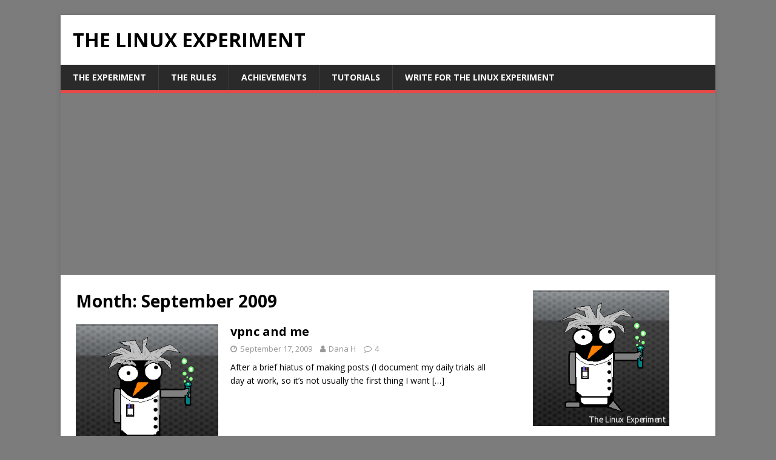

--- FILE ---
content_type: text/html; charset=UTF-8
request_url: https://thelinuxexperiment.com/2009/09/page/2/
body_size: 14859
content:
<!DOCTYPE html>
<html class="no-js" lang="en-US">
<head>
<meta charset="UTF-8">
<meta name="viewport" content="width=device-width, initial-scale=1.0">
<link rel="profile" href="http://gmpg.org/xfn/11" />
<title>September 2009 &#8211; Page 2 &#8211; The Linux Experiment</title>
<meta name='robots' content='max-image-preview:large' />
	<style>img:is([sizes="auto" i], [sizes^="auto," i]) { contain-intrinsic-size: 3000px 1500px }</style>
	<link rel='dns-prefetch' href='//secure.gravatar.com' />
<link rel='dns-prefetch' href='//www.googletagmanager.com' />
<link rel='dns-prefetch' href='//stats.wp.com' />
<link rel='dns-prefetch' href='//fonts.googleapis.com' />
<link rel='dns-prefetch' href='//v0.wordpress.com' />
<link rel='dns-prefetch' href='//pagead2.googlesyndication.com' />
<link rel="alternate" type="application/rss+xml" title="The Linux Experiment &raquo; Feed" href="https://thelinuxexperiment.com/feed/" />
<link rel="alternate" type="application/rss+xml" title="The Linux Experiment &raquo; Comments Feed" href="https://thelinuxexperiment.com/comments/feed/" />
<script type="text/javascript">
/* <![CDATA[ */
window._wpemojiSettings = {"baseUrl":"https:\/\/s.w.org\/images\/core\/emoji\/16.0.1\/72x72\/","ext":".png","svgUrl":"https:\/\/s.w.org\/images\/core\/emoji\/16.0.1\/svg\/","svgExt":".svg","source":{"concatemoji":"https:\/\/thelinuxexperiment.com\/blog\/wp-includes\/js\/wp-emoji-release.min.js?ver=6.8.3"}};
/*! This file is auto-generated */
!function(s,n){var o,i,e;function c(e){try{var t={supportTests:e,timestamp:(new Date).valueOf()};sessionStorage.setItem(o,JSON.stringify(t))}catch(e){}}function p(e,t,n){e.clearRect(0,0,e.canvas.width,e.canvas.height),e.fillText(t,0,0);var t=new Uint32Array(e.getImageData(0,0,e.canvas.width,e.canvas.height).data),a=(e.clearRect(0,0,e.canvas.width,e.canvas.height),e.fillText(n,0,0),new Uint32Array(e.getImageData(0,0,e.canvas.width,e.canvas.height).data));return t.every(function(e,t){return e===a[t]})}function u(e,t){e.clearRect(0,0,e.canvas.width,e.canvas.height),e.fillText(t,0,0);for(var n=e.getImageData(16,16,1,1),a=0;a<n.data.length;a++)if(0!==n.data[a])return!1;return!0}function f(e,t,n,a){switch(t){case"flag":return n(e,"\ud83c\udff3\ufe0f\u200d\u26a7\ufe0f","\ud83c\udff3\ufe0f\u200b\u26a7\ufe0f")?!1:!n(e,"\ud83c\udde8\ud83c\uddf6","\ud83c\udde8\u200b\ud83c\uddf6")&&!n(e,"\ud83c\udff4\udb40\udc67\udb40\udc62\udb40\udc65\udb40\udc6e\udb40\udc67\udb40\udc7f","\ud83c\udff4\u200b\udb40\udc67\u200b\udb40\udc62\u200b\udb40\udc65\u200b\udb40\udc6e\u200b\udb40\udc67\u200b\udb40\udc7f");case"emoji":return!a(e,"\ud83e\udedf")}return!1}function g(e,t,n,a){var r="undefined"!=typeof WorkerGlobalScope&&self instanceof WorkerGlobalScope?new OffscreenCanvas(300,150):s.createElement("canvas"),o=r.getContext("2d",{willReadFrequently:!0}),i=(o.textBaseline="top",o.font="600 32px Arial",{});return e.forEach(function(e){i[e]=t(o,e,n,a)}),i}function t(e){var t=s.createElement("script");t.src=e,t.defer=!0,s.head.appendChild(t)}"undefined"!=typeof Promise&&(o="wpEmojiSettingsSupports",i=["flag","emoji"],n.supports={everything:!0,everythingExceptFlag:!0},e=new Promise(function(e){s.addEventListener("DOMContentLoaded",e,{once:!0})}),new Promise(function(t){var n=function(){try{var e=JSON.parse(sessionStorage.getItem(o));if("object"==typeof e&&"number"==typeof e.timestamp&&(new Date).valueOf()<e.timestamp+604800&&"object"==typeof e.supportTests)return e.supportTests}catch(e){}return null}();if(!n){if("undefined"!=typeof Worker&&"undefined"!=typeof OffscreenCanvas&&"undefined"!=typeof URL&&URL.createObjectURL&&"undefined"!=typeof Blob)try{var e="postMessage("+g.toString()+"("+[JSON.stringify(i),f.toString(),p.toString(),u.toString()].join(",")+"));",a=new Blob([e],{type:"text/javascript"}),r=new Worker(URL.createObjectURL(a),{name:"wpTestEmojiSupports"});return void(r.onmessage=function(e){c(n=e.data),r.terminate(),t(n)})}catch(e){}c(n=g(i,f,p,u))}t(n)}).then(function(e){for(var t in e)n.supports[t]=e[t],n.supports.everything=n.supports.everything&&n.supports[t],"flag"!==t&&(n.supports.everythingExceptFlag=n.supports.everythingExceptFlag&&n.supports[t]);n.supports.everythingExceptFlag=n.supports.everythingExceptFlag&&!n.supports.flag,n.DOMReady=!1,n.readyCallback=function(){n.DOMReady=!0}}).then(function(){return e}).then(function(){var e;n.supports.everything||(n.readyCallback(),(e=n.source||{}).concatemoji?t(e.concatemoji):e.wpemoji&&e.twemoji&&(t(e.twemoji),t(e.wpemoji)))}))}((window,document),window._wpemojiSettings);
/* ]]> */
</script>
<style id='wp-emoji-styles-inline-css' type='text/css'>

	img.wp-smiley, img.emoji {
		display: inline !important;
		border: none !important;
		box-shadow: none !important;
		height: 1em !important;
		width: 1em !important;
		margin: 0 0.07em !important;
		vertical-align: -0.1em !important;
		background: none !important;
		padding: 0 !important;
	}
</style>
<link rel='stylesheet' id='wp-block-library-css' href='https://thelinuxexperiment.com/blog/wp-includes/css/dist/block-library/style.min.css?ver=6.8.3' type='text/css' media='all' />
<style id='classic-theme-styles-inline-css' type='text/css'>
/*! This file is auto-generated */
.wp-block-button__link{color:#fff;background-color:#32373c;border-radius:9999px;box-shadow:none;text-decoration:none;padding:calc(.667em + 2px) calc(1.333em + 2px);font-size:1.125em}.wp-block-file__button{background:#32373c;color:#fff;text-decoration:none}
</style>
<link rel='stylesheet' id='mediaelement-css' href='https://thelinuxexperiment.com/blog/wp-includes/js/mediaelement/mediaelementplayer-legacy.min.css?ver=4.2.17' type='text/css' media='all' />
<link rel='stylesheet' id='wp-mediaelement-css' href='https://thelinuxexperiment.com/blog/wp-includes/js/mediaelement/wp-mediaelement.min.css?ver=6.8.3' type='text/css' media='all' />
<style id='jetpack-sharing-buttons-style-inline-css' type='text/css'>
.jetpack-sharing-buttons__services-list{display:flex;flex-direction:row;flex-wrap:wrap;gap:0;list-style-type:none;margin:5px;padding:0}.jetpack-sharing-buttons__services-list.has-small-icon-size{font-size:12px}.jetpack-sharing-buttons__services-list.has-normal-icon-size{font-size:16px}.jetpack-sharing-buttons__services-list.has-large-icon-size{font-size:24px}.jetpack-sharing-buttons__services-list.has-huge-icon-size{font-size:36px}@media print{.jetpack-sharing-buttons__services-list{display:none!important}}.editor-styles-wrapper .wp-block-jetpack-sharing-buttons{gap:0;padding-inline-start:0}ul.jetpack-sharing-buttons__services-list.has-background{padding:1.25em 2.375em}
</style>
<style id='global-styles-inline-css' type='text/css'>
:root{--wp--preset--aspect-ratio--square: 1;--wp--preset--aspect-ratio--4-3: 4/3;--wp--preset--aspect-ratio--3-4: 3/4;--wp--preset--aspect-ratio--3-2: 3/2;--wp--preset--aspect-ratio--2-3: 2/3;--wp--preset--aspect-ratio--16-9: 16/9;--wp--preset--aspect-ratio--9-16: 9/16;--wp--preset--color--black: #000000;--wp--preset--color--cyan-bluish-gray: #abb8c3;--wp--preset--color--white: #ffffff;--wp--preset--color--pale-pink: #f78da7;--wp--preset--color--vivid-red: #cf2e2e;--wp--preset--color--luminous-vivid-orange: #ff6900;--wp--preset--color--luminous-vivid-amber: #fcb900;--wp--preset--color--light-green-cyan: #7bdcb5;--wp--preset--color--vivid-green-cyan: #00d084;--wp--preset--color--pale-cyan-blue: #8ed1fc;--wp--preset--color--vivid-cyan-blue: #0693e3;--wp--preset--color--vivid-purple: #9b51e0;--wp--preset--gradient--vivid-cyan-blue-to-vivid-purple: linear-gradient(135deg,rgba(6,147,227,1) 0%,rgb(155,81,224) 100%);--wp--preset--gradient--light-green-cyan-to-vivid-green-cyan: linear-gradient(135deg,rgb(122,220,180) 0%,rgb(0,208,130) 100%);--wp--preset--gradient--luminous-vivid-amber-to-luminous-vivid-orange: linear-gradient(135deg,rgba(252,185,0,1) 0%,rgba(255,105,0,1) 100%);--wp--preset--gradient--luminous-vivid-orange-to-vivid-red: linear-gradient(135deg,rgba(255,105,0,1) 0%,rgb(207,46,46) 100%);--wp--preset--gradient--very-light-gray-to-cyan-bluish-gray: linear-gradient(135deg,rgb(238,238,238) 0%,rgb(169,184,195) 100%);--wp--preset--gradient--cool-to-warm-spectrum: linear-gradient(135deg,rgb(74,234,220) 0%,rgb(151,120,209) 20%,rgb(207,42,186) 40%,rgb(238,44,130) 60%,rgb(251,105,98) 80%,rgb(254,248,76) 100%);--wp--preset--gradient--blush-light-purple: linear-gradient(135deg,rgb(255,206,236) 0%,rgb(152,150,240) 100%);--wp--preset--gradient--blush-bordeaux: linear-gradient(135deg,rgb(254,205,165) 0%,rgb(254,45,45) 50%,rgb(107,0,62) 100%);--wp--preset--gradient--luminous-dusk: linear-gradient(135deg,rgb(255,203,112) 0%,rgb(199,81,192) 50%,rgb(65,88,208) 100%);--wp--preset--gradient--pale-ocean: linear-gradient(135deg,rgb(255,245,203) 0%,rgb(182,227,212) 50%,rgb(51,167,181) 100%);--wp--preset--gradient--electric-grass: linear-gradient(135deg,rgb(202,248,128) 0%,rgb(113,206,126) 100%);--wp--preset--gradient--midnight: linear-gradient(135deg,rgb(2,3,129) 0%,rgb(40,116,252) 100%);--wp--preset--font-size--small: 13px;--wp--preset--font-size--medium: 20px;--wp--preset--font-size--large: 36px;--wp--preset--font-size--x-large: 42px;--wp--preset--spacing--20: 0.44rem;--wp--preset--spacing--30: 0.67rem;--wp--preset--spacing--40: 1rem;--wp--preset--spacing--50: 1.5rem;--wp--preset--spacing--60: 2.25rem;--wp--preset--spacing--70: 3.38rem;--wp--preset--spacing--80: 5.06rem;--wp--preset--shadow--natural: 6px 6px 9px rgba(0, 0, 0, 0.2);--wp--preset--shadow--deep: 12px 12px 50px rgba(0, 0, 0, 0.4);--wp--preset--shadow--sharp: 6px 6px 0px rgba(0, 0, 0, 0.2);--wp--preset--shadow--outlined: 6px 6px 0px -3px rgba(255, 255, 255, 1), 6px 6px rgba(0, 0, 0, 1);--wp--preset--shadow--crisp: 6px 6px 0px rgba(0, 0, 0, 1);}:where(.is-layout-flex){gap: 0.5em;}:where(.is-layout-grid){gap: 0.5em;}body .is-layout-flex{display: flex;}.is-layout-flex{flex-wrap: wrap;align-items: center;}.is-layout-flex > :is(*, div){margin: 0;}body .is-layout-grid{display: grid;}.is-layout-grid > :is(*, div){margin: 0;}:where(.wp-block-columns.is-layout-flex){gap: 2em;}:where(.wp-block-columns.is-layout-grid){gap: 2em;}:where(.wp-block-post-template.is-layout-flex){gap: 1.25em;}:where(.wp-block-post-template.is-layout-grid){gap: 1.25em;}.has-black-color{color: var(--wp--preset--color--black) !important;}.has-cyan-bluish-gray-color{color: var(--wp--preset--color--cyan-bluish-gray) !important;}.has-white-color{color: var(--wp--preset--color--white) !important;}.has-pale-pink-color{color: var(--wp--preset--color--pale-pink) !important;}.has-vivid-red-color{color: var(--wp--preset--color--vivid-red) !important;}.has-luminous-vivid-orange-color{color: var(--wp--preset--color--luminous-vivid-orange) !important;}.has-luminous-vivid-amber-color{color: var(--wp--preset--color--luminous-vivid-amber) !important;}.has-light-green-cyan-color{color: var(--wp--preset--color--light-green-cyan) !important;}.has-vivid-green-cyan-color{color: var(--wp--preset--color--vivid-green-cyan) !important;}.has-pale-cyan-blue-color{color: var(--wp--preset--color--pale-cyan-blue) !important;}.has-vivid-cyan-blue-color{color: var(--wp--preset--color--vivid-cyan-blue) !important;}.has-vivid-purple-color{color: var(--wp--preset--color--vivid-purple) !important;}.has-black-background-color{background-color: var(--wp--preset--color--black) !important;}.has-cyan-bluish-gray-background-color{background-color: var(--wp--preset--color--cyan-bluish-gray) !important;}.has-white-background-color{background-color: var(--wp--preset--color--white) !important;}.has-pale-pink-background-color{background-color: var(--wp--preset--color--pale-pink) !important;}.has-vivid-red-background-color{background-color: var(--wp--preset--color--vivid-red) !important;}.has-luminous-vivid-orange-background-color{background-color: var(--wp--preset--color--luminous-vivid-orange) !important;}.has-luminous-vivid-amber-background-color{background-color: var(--wp--preset--color--luminous-vivid-amber) !important;}.has-light-green-cyan-background-color{background-color: var(--wp--preset--color--light-green-cyan) !important;}.has-vivid-green-cyan-background-color{background-color: var(--wp--preset--color--vivid-green-cyan) !important;}.has-pale-cyan-blue-background-color{background-color: var(--wp--preset--color--pale-cyan-blue) !important;}.has-vivid-cyan-blue-background-color{background-color: var(--wp--preset--color--vivid-cyan-blue) !important;}.has-vivid-purple-background-color{background-color: var(--wp--preset--color--vivid-purple) !important;}.has-black-border-color{border-color: var(--wp--preset--color--black) !important;}.has-cyan-bluish-gray-border-color{border-color: var(--wp--preset--color--cyan-bluish-gray) !important;}.has-white-border-color{border-color: var(--wp--preset--color--white) !important;}.has-pale-pink-border-color{border-color: var(--wp--preset--color--pale-pink) !important;}.has-vivid-red-border-color{border-color: var(--wp--preset--color--vivid-red) !important;}.has-luminous-vivid-orange-border-color{border-color: var(--wp--preset--color--luminous-vivid-orange) !important;}.has-luminous-vivid-amber-border-color{border-color: var(--wp--preset--color--luminous-vivid-amber) !important;}.has-light-green-cyan-border-color{border-color: var(--wp--preset--color--light-green-cyan) !important;}.has-vivid-green-cyan-border-color{border-color: var(--wp--preset--color--vivid-green-cyan) !important;}.has-pale-cyan-blue-border-color{border-color: var(--wp--preset--color--pale-cyan-blue) !important;}.has-vivid-cyan-blue-border-color{border-color: var(--wp--preset--color--vivid-cyan-blue) !important;}.has-vivid-purple-border-color{border-color: var(--wp--preset--color--vivid-purple) !important;}.has-vivid-cyan-blue-to-vivid-purple-gradient-background{background: var(--wp--preset--gradient--vivid-cyan-blue-to-vivid-purple) !important;}.has-light-green-cyan-to-vivid-green-cyan-gradient-background{background: var(--wp--preset--gradient--light-green-cyan-to-vivid-green-cyan) !important;}.has-luminous-vivid-amber-to-luminous-vivid-orange-gradient-background{background: var(--wp--preset--gradient--luminous-vivid-amber-to-luminous-vivid-orange) !important;}.has-luminous-vivid-orange-to-vivid-red-gradient-background{background: var(--wp--preset--gradient--luminous-vivid-orange-to-vivid-red) !important;}.has-very-light-gray-to-cyan-bluish-gray-gradient-background{background: var(--wp--preset--gradient--very-light-gray-to-cyan-bluish-gray) !important;}.has-cool-to-warm-spectrum-gradient-background{background: var(--wp--preset--gradient--cool-to-warm-spectrum) !important;}.has-blush-light-purple-gradient-background{background: var(--wp--preset--gradient--blush-light-purple) !important;}.has-blush-bordeaux-gradient-background{background: var(--wp--preset--gradient--blush-bordeaux) !important;}.has-luminous-dusk-gradient-background{background: var(--wp--preset--gradient--luminous-dusk) !important;}.has-pale-ocean-gradient-background{background: var(--wp--preset--gradient--pale-ocean) !important;}.has-electric-grass-gradient-background{background: var(--wp--preset--gradient--electric-grass) !important;}.has-midnight-gradient-background{background: var(--wp--preset--gradient--midnight) !important;}.has-small-font-size{font-size: var(--wp--preset--font-size--small) !important;}.has-medium-font-size{font-size: var(--wp--preset--font-size--medium) !important;}.has-large-font-size{font-size: var(--wp--preset--font-size--large) !important;}.has-x-large-font-size{font-size: var(--wp--preset--font-size--x-large) !important;}
:where(.wp-block-post-template.is-layout-flex){gap: 1.25em;}:where(.wp-block-post-template.is-layout-grid){gap: 1.25em;}
:where(.wp-block-columns.is-layout-flex){gap: 2em;}:where(.wp-block-columns.is-layout-grid){gap: 2em;}
:root :where(.wp-block-pullquote){font-size: 1.5em;line-height: 1.6;}
</style>
<link rel='stylesheet' id='usp_style-css' href='https://thelinuxexperiment.com/blog/wp-content/plugins/user-submitted-posts/resources/usp.css?ver=20250329' type='text/css' media='all' />
<link rel='stylesheet' id='mh-google-fonts-css' href='https://fonts.googleapis.com/css?family=Open+Sans:400,400italic,700,600' type='text/css' media='all' />
<link rel='stylesheet' id='mh-magazine-lite-css' href='https://thelinuxexperiment.com/blog/wp-content/themes/mh-magazine-lite/style.css?ver=2.6.7' type='text/css' media='all' />
<link rel='stylesheet' id='mh-font-awesome-css' href='https://thelinuxexperiment.com/blog/wp-content/themes/mh-magazine-lite/includes/font-awesome.min.css' type='text/css' media='all' />
<style id='akismet-widget-style-inline-css' type='text/css'>

			.a-stats {
				--akismet-color-mid-green: #357b49;
				--akismet-color-white: #fff;
				--akismet-color-light-grey: #f6f7f7;

				max-width: 350px;
				width: auto;
			}

			.a-stats * {
				all: unset;
				box-sizing: border-box;
			}

			.a-stats strong {
				font-weight: 600;
			}

			.a-stats a.a-stats__link,
			.a-stats a.a-stats__link:visited,
			.a-stats a.a-stats__link:active {
				background: var(--akismet-color-mid-green);
				border: none;
				box-shadow: none;
				border-radius: 8px;
				color: var(--akismet-color-white);
				cursor: pointer;
				display: block;
				font-family: -apple-system, BlinkMacSystemFont, 'Segoe UI', 'Roboto', 'Oxygen-Sans', 'Ubuntu', 'Cantarell', 'Helvetica Neue', sans-serif;
				font-weight: 500;
				padding: 12px;
				text-align: center;
				text-decoration: none;
				transition: all 0.2s ease;
			}

			/* Extra specificity to deal with TwentyTwentyOne focus style */
			.widget .a-stats a.a-stats__link:focus {
				background: var(--akismet-color-mid-green);
				color: var(--akismet-color-white);
				text-decoration: none;
			}

			.a-stats a.a-stats__link:hover {
				filter: brightness(110%);
				box-shadow: 0 4px 12px rgba(0, 0, 0, 0.06), 0 0 2px rgba(0, 0, 0, 0.16);
			}

			.a-stats .count {
				color: var(--akismet-color-white);
				display: block;
				font-size: 1.5em;
				line-height: 1.4;
				padding: 0 13px;
				white-space: nowrap;
			}
		
</style>
<link rel='stylesheet' id='newsletter-css' href='https://thelinuxexperiment.com/blog/wp-content/plugins/newsletter/style.css?ver=8.8.5' type='text/css' media='all' />
<script type="text/javascript" src="https://thelinuxexperiment.com/blog/wp-includes/js/jquery/jquery.min.js?ver=3.7.1" id="jquery-core-js"></script>
<script type="text/javascript" src="https://thelinuxexperiment.com/blog/wp-includes/js/jquery/jquery-migrate.min.js?ver=3.4.1" id="jquery-migrate-js"></script>
<script type="text/javascript" src="https://thelinuxexperiment.com/blog/wp-content/plugins/user-submitted-posts/resources/jquery.cookie.js?ver=20250329" id="usp_cookie-js"></script>
<script type="text/javascript" src="https://thelinuxexperiment.com/blog/wp-content/plugins/user-submitted-posts/resources/jquery.parsley.min.js?ver=20250329" id="usp_parsley-js"></script>
<script type="text/javascript" id="usp_core-js-before">
/* <![CDATA[ */
var usp_custom_field = "usp_custom_field"; var usp_custom_field_2 = ""; var usp_custom_checkbox = "usp_custom_checkbox"; var usp_case_sensitivity = "false"; var usp_min_images = 0; var usp_max_images = 0; var usp_parsley_error = "Incorrect response."; var usp_multiple_cats = 0; var usp_existing_tags = 0; var usp_recaptcha_disp = "hide"; var usp_recaptcha_vers = 2; var usp_recaptcha_key = ""; var challenge_nonce = "107ce8afc3"; var ajax_url = "https:\/\/thelinuxexperiment.com\/blog\/wp-admin\/admin-ajax.php"; 
/* ]]> */
</script>
<script type="text/javascript" src="https://thelinuxexperiment.com/blog/wp-content/plugins/user-submitted-posts/resources/jquery.usp.core.js?ver=20250329" id="usp_core-js"></script>
<script type="text/javascript" src="https://thelinuxexperiment.com/blog/wp-content/themes/mh-magazine-lite/js/scripts.js?ver=2.6.7" id="mh-scripts-js"></script>

<!-- Google tag (gtag.js) snippet added by Site Kit -->

<!-- Google Analytics snippet added by Site Kit -->
<script type="text/javascript" src="https://www.googletagmanager.com/gtag/js?id=G-MD024WG01X" id="google_gtagjs-js" async></script>
<script type="text/javascript" id="google_gtagjs-js-after">
/* <![CDATA[ */
window.dataLayer = window.dataLayer || [];function gtag(){dataLayer.push(arguments);}
gtag("set","linker",{"domains":["thelinuxexperiment.com"]});
gtag("js", new Date());
gtag("set", "developer_id.dZTNiMT", true);
gtag("config", "G-MD024WG01X");
/* ]]> */
</script>

<!-- End Google tag (gtag.js) snippet added by Site Kit -->
<link rel="https://api.w.org/" href="https://thelinuxexperiment.com/wp-json/" /><link rel="EditURI" type="application/rsd+xml" title="RSD" href="https://thelinuxexperiment.com/blog/xmlrpc.php?rsd" />
<meta name="generator" content="WordPress 6.8.3" />
<meta name="generator" content="Site Kit by Google 1.153.0" />	<style>img#wpstats{display:none}</style>
		<!--[if lt IE 9]>
<script src="https://thelinuxexperiment.com/blog/wp-content/themes/mh-magazine-lite/js/css3-mediaqueries.js"></script>
<![endif]-->

<!-- Google AdSense meta tags added by Site Kit -->
<meta name="google-adsense-platform-account" content="ca-host-pub-2644536267352236">
<meta name="google-adsense-platform-domain" content="sitekit.withgoogle.com">
<!-- End Google AdSense meta tags added by Site Kit -->
<style type="text/css">.recentcomments a{display:inline !important;padding:0 !important;margin:0 !important;}</style><style type="text/css" id="custom-background-css">
body.custom-background { background-color: #7c7c7c; }
</style>
	
<!-- Google AdSense snippet added by Site Kit -->
<script type="text/javascript" async="async" src="https://pagead2.googlesyndication.com/pagead/js/adsbygoogle.js?client=ca-pub-3993469147890984&amp;host=ca-host-pub-2644536267352236" crossorigin="anonymous"></script>

<!-- End Google AdSense snippet added by Site Kit -->

<!-- Jetpack Open Graph Tags -->
<meta property="og:type" content="website" />
<meta property="og:title" content="September 2009 &#8211; Page 2 &#8211; The Linux Experiment" />
<meta property="og:site_name" content="The Linux Experiment" />
<meta property="og:image" content="https://thelinuxexperiment.com/blog/wp-content/uploads/2009/10/the-linux-experiment-mascot.png" />
<meta property="og:image:width" content="300" />
<meta property="og:image:height" content="300" />
<meta property="og:image:alt" content="" />
<meta property="og:locale" content="en_US" />
<meta name="twitter:site" content="@linuxexperiment" />

<!-- End Jetpack Open Graph Tags -->
<link rel="icon" href="https://thelinuxexperiment.com/blog/wp-content/uploads/2009/10/the-linux-experiment-mascot-150x150.png" sizes="32x32" />
<link rel="icon" href="https://thelinuxexperiment.com/blog/wp-content/uploads/2009/10/the-linux-experiment-mascot.png" sizes="192x192" />
<link rel="apple-touch-icon" href="https://thelinuxexperiment.com/blog/wp-content/uploads/2009/10/the-linux-experiment-mascot.png" />
<meta name="msapplication-TileImage" content="https://thelinuxexperiment.com/blog/wp-content/uploads/2009/10/the-linux-experiment-mascot.png" />
</head>
<body id="mh-mobile" class="archive date paged custom-background paged-2 date-paged-2 wp-theme-mh-magazine-lite mh-right-sb" itemscope="itemscope" itemtype="http://schema.org/WebPage">
<div class="mh-container mh-container-outer">
<div class="mh-header-mobile-nav clearfix"></div>
<header class="mh-header" itemscope="itemscope" itemtype="http://schema.org/WPHeader">
	<div class="mh-container mh-container-inner mh-row clearfix">
		<div class="mh-custom-header clearfix">
<div class="mh-site-identity">
<div class="mh-site-logo" role="banner" itemscope="itemscope" itemtype="http://schema.org/Brand">
<div class="mh-header-text">
<a class="mh-header-text-link" href="https://thelinuxexperiment.com/" title="The Linux Experiment" rel="home">
<h2 class="mh-header-title">The Linux Experiment</h2>
</a>
</div>
</div>
</div>
</div>
	</div>
	<div class="mh-main-nav-wrap">
		<nav class="mh-navigation mh-main-nav mh-container mh-container-inner clearfix" itemscope="itemscope" itemtype="http://schema.org/SiteNavigationElement">
			<div class="menu-menu-1-container"><ul id="menu-menu-1" class="menu"><li id="menu-item-4027" class="menu-item menu-item-type-post_type menu-item-object-page menu-item-4027"><a href="https://thelinuxexperiment.com/the-experiment/">The Experiment</a></li>
<li id="menu-item-4028" class="menu-item menu-item-type-post_type menu-item-object-page menu-item-4028"><a href="https://thelinuxexperiment.com/the-rules/">The Rules</a></li>
<li id="menu-item-4044" class="menu-item menu-item-type-post_type menu-item-object-page menu-item-4044"><a href="https://thelinuxexperiment.com/achievements/">Achievements</a></li>
<li id="menu-item-4045" class="menu-item menu-item-type-taxonomy menu-item-object-category menu-item-4045"><a href="https://thelinuxexperiment.com/category/tutorial/">Tutorials</a></li>
<li id="menu-item-4030" class="menu-item menu-item-type-post_type menu-item-object-page menu-item-4030"><a href="https://thelinuxexperiment.com/write-for-the-linux-experiment/">Write for The Linux Experiment</a></li>
</ul></div>		</nav>
	</div>
</header><div class="mh-wrapper clearfix">
	<div id="main-content" class="mh-loop mh-content" role="main">			<header class="page-header"><h1 class="page-title">Month: <span>September 2009</span></h1>			</header><article class="mh-loop-item clearfix post-413 post type-post status-publish format-standard hentry category-dana-h category-fedora-linux category-linux category-tutorial tag-cisco tag-rdesktop tag-vpn tag-vpnc tag-windows">
	<figure class="mh-loop-thumb">
		<a href="https://thelinuxexperiment.com/vpnc-and-me/"><img class="mh-image-placeholder" src="https://thelinuxexperiment.com/blog/wp-content/themes/mh-magazine-lite/images/placeholder-medium.png" alt="No Picture" />		</a>
	</figure>
	<div class="mh-loop-content clearfix">
		<header class="mh-loop-header">
			<h3 class="entry-title mh-loop-title">
				<a href="https://thelinuxexperiment.com/vpnc-and-me/" rel="bookmark">
					vpnc and me				</a>
			</h3>
			<div class="mh-meta mh-loop-meta">
				<span class="mh-meta-date updated"><i class="fa fa-clock-o"></i>September 17, 2009</span>
<span class="mh-meta-author author vcard"><i class="fa fa-user"></i><a class="fn" href="https://thelinuxexperiment.com/author/dana/">Dana H</a></span>
<span class="mh-meta-comments"><i class="fa fa-comment-o"></i><a class="mh-comment-count-link" href="https://thelinuxexperiment.com/vpnc-and-me/#mh-comments">4</a></span>
			</div>
		</header>
		<div class="mh-loop-excerpt">
			<div class="mh-excerpt"><p>After a brief hiatus of making posts (I document my daily trials all day at work, so it&#8217;s not usually the first thing I want <a class="mh-excerpt-more" href="https://thelinuxexperiment.com/vpnc-and-me/" title="vpnc and me">[&#8230;]</a></p>
</div>		</div>
	</div>
</article><article class="mh-loop-item clearfix post-410 post type-post status-publish format-standard hentry category-debian-linux category-free-software category-gdlinux category-jon-f tag-automatically-mount-network-drive tag-ca tag-certificate tag-certificate-authority tag-debian tag-debian-lenny-backports tag-eap-ttls tag-encryption-template tag-fstab tag-lenny tag-mount tag-network-manager tag-network-manager-gnome tag-networked-drive tag-pap tag-root-user tag-samba tag-script tag-securew2 tag-shared tag-wicd tag-windows-vista">
	<figure class="mh-loop-thumb">
		<a href="https://thelinuxexperiment.com/wireless-network-manager-woes/"><img class="mh-image-placeholder" src="https://thelinuxexperiment.com/blog/wp-content/themes/mh-magazine-lite/images/placeholder-medium.png" alt="No Picture" />		</a>
	</figure>
	<div class="mh-loop-content clearfix">
		<header class="mh-loop-header">
			<h3 class="entry-title mh-loop-title">
				<a href="https://thelinuxexperiment.com/wireless-network-manager-woes/" rel="bookmark">
					Wireless Network Manager Woes				</a>
			</h3>
			<div class="mh-meta mh-loop-meta">
				<span class="mh-meta-date updated"><i class="fa fa-clock-o"></i>September 16, 2009</span>
<span class="mh-meta-author author vcard"><i class="fa fa-user"></i><a class="fn" href="https://thelinuxexperiment.com/author/jon/">Jon F</a></span>
<span class="mh-meta-comments"><i class="fa fa-comment-o"></i><a class="mh-comment-count-link" href="https://thelinuxexperiment.com/wireless-network-manager-woes/#mh-comments">2</a></span>
			</div>
		</header>
		<div class="mh-loop-excerpt">
			<div class="mh-excerpt"><p>Debian Lenny ships with the Network Manager package, version 0.6.6-4, which for all intents and purposes is a well written and very useful network management <a class="mh-excerpt-more" href="https://thelinuxexperiment.com/wireless-network-manager-woes/" title="Wireless Network Manager Woes">[&#8230;]</a></p>
</div>		</div>
	</div>
</article><article class="mh-loop-item clearfix post-404 post type-post status-publish format-standard hentry category-gdlinux category-hardware category-linux-mint-linux category-sasha-d tag-linux-mint">
	<figure class="mh-loop-thumb">
		<a href="https://thelinuxexperiment.com/new-monitor-woes/"><img class="mh-image-placeholder" src="https://thelinuxexperiment.com/blog/wp-content/themes/mh-magazine-lite/images/placeholder-medium.png" alt="No Picture" />		</a>
	</figure>
	<div class="mh-loop-content clearfix">
		<header class="mh-loop-header">
			<h3 class="entry-title mh-loop-title">
				<a href="https://thelinuxexperiment.com/new-monitor-woes/" rel="bookmark">
					New monitor woes				</a>
			</h3>
			<div class="mh-meta mh-loop-meta">
				<span class="mh-meta-date updated"><i class="fa fa-clock-o"></i>September 15, 2009</span>
<span class="mh-meta-author author vcard"><i class="fa fa-user"></i><a class="fn" href="https://thelinuxexperiment.com/author/alex/">Sasha</a></span>
<span class="mh-meta-comments"><i class="fa fa-comment-o"></i><a class="mh-comment-count-link" href="https://thelinuxexperiment.com/new-monitor-woes/#mh-comments">1</a></span>
			</div>
		</header>
		<div class="mh-loop-excerpt">
			<div class="mh-excerpt"><p>So I&#8217;ve gone out and purchased myself a gorgeous LG Flatron W2243T. Unfortunately, getting it to work correctly has proven difficult so far. It&#8217;s connected <a class="mh-excerpt-more" href="https://thelinuxexperiment.com/new-monitor-woes/" title="New monitor woes">[&#8230;]</a></p>
</div>		</div>
	</div>
</article><article class="mh-loop-item clearfix post-400 post type-post status-publish format-standard hentry category-free-software category-linux category-open-source-software category-tyler-b tag-armacycles-advanced tag-armagetron">
	<figure class="mh-loop-thumb">
		<a href="https://thelinuxexperiment.com/armacycles-advanced/"><img class="mh-image-placeholder" src="https://thelinuxexperiment.com/blog/wp-content/themes/mh-magazine-lite/images/placeholder-medium.png" alt="No Picture" />		</a>
	</figure>
	<div class="mh-loop-content clearfix">
		<header class="mh-loop-header">
			<h3 class="entry-title mh-loop-title">
				<a href="https://thelinuxexperiment.com/armacycles-advanced/" rel="bookmark">
					Armacycles Advanced				</a>
			</h3>
			<div class="mh-meta mh-loop-meta">
				<span class="mh-meta-date updated"><i class="fa fa-clock-o"></i>September 14, 2009</span>
<span class="mh-meta-author author vcard"><i class="fa fa-user"></i><a class="fn" href="https://thelinuxexperiment.com/author/tyler/">Tyler B</a></span>
<span class="mh-meta-comments"><i class="fa fa-comment-o"></i><a class="mh-comment-count-link" href="https://thelinuxexperiment.com/armacycles-advanced/#mh-comments">5</a></span>
			</div>
		</header>
		<div class="mh-loop-excerpt">
			<div class="mh-excerpt"><p>This afternoon Phil, Jon, Sasha and myself engaged in a little Tron-esque gameplay thanks to the awesome 3D recreation known as Armacycle Advanced or sometimes <a class="mh-excerpt-more" href="https://thelinuxexperiment.com/armacycles-advanced/" title="Armacycles Advanced">[&#8230;]</a></p>
</div>		</div>
	</div>
</article><article class="mh-loop-item clearfix post-396 post type-post status-publish format-standard hentry category-debian-linux category-gdlinux category-jon-f tag-223 tag-c tag-code tag-crash tag-debian tag-eclipse tag-error tag-fail tag-java tag-jvm tag-python tag-xulrunner">
	<figure class="mh-loop-thumb">
		<a href="https://thelinuxexperiment.com/eclipse-fails-it/"><img class="mh-image-placeholder" src="https://thelinuxexperiment.com/blog/wp-content/themes/mh-magazine-lite/images/placeholder-medium.png" alt="No Picture" />		</a>
	</figure>
	<div class="mh-loop-content clearfix">
		<header class="mh-loop-header">
			<h3 class="entry-title mh-loop-title">
				<a href="https://thelinuxexperiment.com/eclipse-fails-it/" rel="bookmark">
					Eclipse Fails It				</a>
			</h3>
			<div class="mh-meta mh-loop-meta">
				<span class="mh-meta-date updated"><i class="fa fa-clock-o"></i>September 14, 2009</span>
<span class="mh-meta-author author vcard"><i class="fa fa-user"></i><a class="fn" href="https://thelinuxexperiment.com/author/jon/">Jon F</a></span>
<span class="mh-meta-comments"><i class="fa fa-comment-o"></i><a class="mh-comment-count-link" href="https://thelinuxexperiment.com/eclipse-fails-it/#mh-comments">0</a></span>
			</div>
		</header>
		<div class="mh-loop-excerpt">
			<div class="mh-excerpt"><p>Man, Eclipse works great on Debian! It gives me this cool message on startup: JVM terminated. Exit code=127 /usr/lib/jvm/java-gcj/bin/java -Djava.library.path=/usr/lib/jni -Dgnu.gcj.precompiled.db.path=/var/lib/gcj-4.2/classmap.db -Dgnu.gcj.runtime.VMClassLoader.library_control=never -Dosgi.locking=none -jar /usr/lib/eclipse/startup.jar <a class="mh-excerpt-more" href="https://thelinuxexperiment.com/eclipse-fails-it/" title="Eclipse Fails It">[&#8230;]</a></p>
</div>		</div>
	</div>
</article><article class="mh-loop-item clearfix post-394 post type-post status-publish format-standard hentry category-free-software category-sasha-d tag-openoffice-org">
	<figure class="mh-loop-thumb">
		<a href="https://thelinuxexperiment.com/openoffice-org-needs-snappier-application-names/"><img class="mh-image-placeholder" src="https://thelinuxexperiment.com/blog/wp-content/themes/mh-magazine-lite/images/placeholder-medium.png" alt="No Picture" />		</a>
	</figure>
	<div class="mh-loop-content clearfix">
		<header class="mh-loop-header">
			<h3 class="entry-title mh-loop-title">
				<a href="https://thelinuxexperiment.com/openoffice-org-needs-snappier-application-names/" rel="bookmark">
					OpenOffice.org needs snappier application names				</a>
			</h3>
			<div class="mh-meta mh-loop-meta">
				<span class="mh-meta-date updated"><i class="fa fa-clock-o"></i>September 13, 2009</span>
<span class="mh-meta-author author vcard"><i class="fa fa-user"></i><a class="fn" href="https://thelinuxexperiment.com/author/alex/">Sasha</a></span>
<span class="mh-meta-comments"><i class="fa fa-comment-o"></i><a class="mh-comment-count-link" href="https://thelinuxexperiment.com/openoffice-org-needs-snappier-application-names/#mh-comments">1</a></span>
			</div>
		</header>
		<div class="mh-loop-excerpt">
			<div class="mh-excerpt"><p>Seriously, the names in OpenOffice.org are pretty bland &#8211; &#8220;Spreadsheet&#8221;, &#8220;Word Processor&#8221;, &#8220;Presentation&#8221;, etc. However, that&#8217;s pretty much the only fault I could find so <a class="mh-excerpt-more" href="https://thelinuxexperiment.com/openoffice-org-needs-snappier-application-names/" title="OpenOffice.org needs snappier application names">[&#8230;]</a></p>
</div>		</div>
	</div>
</article><article class="mh-loop-item clearfix post-381 post type-post status-publish format-standard hentry category-gdlinux category-opensuse-linux category-phil-d tag-opensuse">
	<figure class="mh-loop-thumb">
		<a href="https://thelinuxexperiment.com/challenger-approaching-phil-tries-to-install-opensuse/"><img class="mh-image-placeholder" src="https://thelinuxexperiment.com/blog/wp-content/themes/mh-magazine-lite/images/placeholder-medium.png" alt="No Picture" />		</a>
	</figure>
	<div class="mh-loop-content clearfix">
		<header class="mh-loop-header">
			<h3 class="entry-title mh-loop-title">
				<a href="https://thelinuxexperiment.com/challenger-approaching-phil-tries-to-install-opensuse/" rel="bookmark">
					Challenger Approaching: Phil tries to install openSUSE				</a>
			</h3>
			<div class="mh-meta mh-loop-meta">
				<span class="mh-meta-date updated"><i class="fa fa-clock-o"></i>September 13, 2009</span>
<span class="mh-meta-author author vcard"><i class="fa fa-user"></i><a class="fn" href="https://thelinuxexperiment.com/author/phil/">Phil D</a></span>
<span class="mh-meta-comments"><i class="fa fa-comment-o"></i><a class="mh-comment-count-link" href="https://thelinuxexperiment.com/challenger-approaching-phil-tries-to-install-opensuse/#mh-comments">0</a></span>
			</div>
		</header>
		<div class="mh-loop-excerpt">
			<div class="mh-excerpt"><p>I&#8217;m the newest guinea pig in this experiment, and yes, I&#8217;m a few days late joining up. Since I&#8217;ve already become comfortable with Ubuntu, I <a class="mh-excerpt-more" href="https://thelinuxexperiment.com/challenger-approaching-phil-tries-to-install-opensuse/" title="Challenger Approaching: Phil tries to install openSUSE">[&#8230;]</a></p>
</div>		</div>
	</div>
</article><article class="mh-loop-item clearfix post-387 post type-post status-publish format-standard hentry category-gdlinux category-jon-f category-xbmc tag-config tag-debian tag-dependencies tag-fail tag-gentoo tag-lenny tag-non-free tag-oh-christ tag-permissions tag-xbmc">
	<figure class="mh-loop-thumb">
		<a href="https://thelinuxexperiment.com/how-to-not-install-xbmc-on-debian-lenny/"><img class="mh-image-placeholder" src="https://thelinuxexperiment.com/blog/wp-content/themes/mh-magazine-lite/images/placeholder-medium.png" alt="No Picture" />		</a>
	</figure>
	<div class="mh-loop-content clearfix">
		<header class="mh-loop-header">
			<h3 class="entry-title mh-loop-title">
				<a href="https://thelinuxexperiment.com/how-to-not-install-xbmc-on-debian-lenny/" rel="bookmark">
					How to not install XBMC on Debian Lenny				</a>
			</h3>
			<div class="mh-meta mh-loop-meta">
				<span class="mh-meta-date updated"><i class="fa fa-clock-o"></i>September 13, 2009</span>
<span class="mh-meta-author author vcard"><i class="fa fa-user"></i><a class="fn" href="https://thelinuxexperiment.com/author/jon/">Jon F</a></span>
<span class="mh-meta-comments"><i class="fa fa-comment-o"></i><a class="mh-comment-count-link" href="https://thelinuxexperiment.com/how-to-not-install-xbmc-on-debian-lenny/#mh-comments">6</a></span>
			</div>
		</header>
		<div class="mh-loop-excerpt">
			<div class="mh-excerpt"><p>So tonight I got a terrible idea. I figured that I&#8217;d try to install XBMC, the awesome media centre app for modded Xbox consoles. Turns <a class="mh-excerpt-more" href="https://thelinuxexperiment.com/how-to-not-install-xbmc-on-debian-lenny/" title="How to not install XBMC on Debian Lenny">[&#8230;]</a></p>
</div>		</div>
	</div>
</article><article class="mh-loop-item clearfix post-372 post type-post status-publish format-standard hentry category-fedora-linux category-free-software category-tyler-b tag-abiword tag-amsn tag-eclipse tag-fedora tag-fedora-11 tag-firefox tag-gimp tag-koffice tag-kolourpaint tag-kopete tag-ktorrent tag-mono tag-mplayer tag-openoffice-org tag-pidgin tag-rhythmbox tag-songbird tag-thunderbird tag-vlc tag-wine">
	<figure class="mh-loop-thumb">
		<a href="https://thelinuxexperiment.com/day-12-my-current-software-setup/"><img class="mh-image-placeholder" src="https://thelinuxexperiment.com/blog/wp-content/themes/mh-magazine-lite/images/placeholder-medium.png" alt="No Picture" />		</a>
	</figure>
	<div class="mh-loop-content clearfix">
		<header class="mh-loop-header">
			<h3 class="entry-title mh-loop-title">
				<a href="https://thelinuxexperiment.com/day-12-my-current-software-setup/" rel="bookmark">
					Day 12, my current software setup				</a>
			</h3>
			<div class="mh-meta mh-loop-meta">
				<span class="mh-meta-date updated"><i class="fa fa-clock-o"></i>September 12, 2009</span>
<span class="mh-meta-author author vcard"><i class="fa fa-user"></i><a class="fn" href="https://thelinuxexperiment.com/author/tyler/">Tyler B</a></span>
<span class="mh-meta-comments"><i class="fa fa-comment-o"></i><a class="mh-comment-count-link" href="https://thelinuxexperiment.com/day-12-my-current-software-setup/#mh-comments">0</a></span>
			</div>
		</header>
		<div class="mh-loop-excerpt">
			<div class="mh-excerpt"><p>It has been almost half a month since the experiment has begun and I think everyone is just getting to the point where they can <a class="mh-excerpt-more" href="https://thelinuxexperiment.com/day-12-my-current-software-setup/" title="Day 12, my current software setup">[&#8230;]</a></p>
</div>		</div>
	</div>
</article><article class="mh-loop-item clearfix post-368 post type-post status-publish format-standard hentry category-gentoo-linux category-jake-b tag-gentoo">
	<figure class="mh-loop-thumb">
		<a href="https://thelinuxexperiment.com/just-wanted-to-share-a-fail/"><img class="mh-image-placeholder" src="https://thelinuxexperiment.com/blog/wp-content/themes/mh-magazine-lite/images/placeholder-medium.png" alt="No Picture" />		</a>
	</figure>
	<div class="mh-loop-content clearfix">
		<header class="mh-loop-header">
			<h3 class="entry-title mh-loop-title">
				<a href="https://thelinuxexperiment.com/just-wanted-to-share-a-fail/" rel="bookmark">
					Just wanted to share a fail.				</a>
			</h3>
			<div class="mh-meta mh-loop-meta">
				<span class="mh-meta-date updated"><i class="fa fa-clock-o"></i>September 12, 2009</span>
<span class="mh-meta-author author vcard"><i class="fa fa-user"></i><a class="fn" href="https://thelinuxexperiment.com/author/jake/">Jake B</a></span>
<span class="mh-meta-comments"><i class="fa fa-comment-o"></i><a class="mh-comment-count-link" href="https://thelinuxexperiment.com/just-wanted-to-share-a-fail/#mh-comments">3</a></span>
			</div>
		</header>
		<div class="mh-loop-excerpt">
			<div class="mh-excerpt"><p>I&#8217;m back from a brief vacation, where $3 blackjack was the name of the game. Since I didn&#8217;t lose all my money I&#8217;m in pretty <a class="mh-excerpt-more" href="https://thelinuxexperiment.com/just-wanted-to-share-a-fail/" title="Just wanted to share a fail.">[&#8230;]</a></p>
</div>		</div>
	</div>
</article><article class="mh-loop-item clearfix post-349 post type-post status-publish format-standard hentry category-dana-h category-fedora-linux category-gdlinux tag-network tag-printer tag-samsung tag-selinux">
	<figure class="mh-loop-thumb">
		<a href="https://thelinuxexperiment.com/selinux-and-printing-chock-full-of-fail/"><img class="mh-image-placeholder" src="https://thelinuxexperiment.com/blog/wp-content/themes/mh-magazine-lite/images/placeholder-medium.png" alt="No Picture" />		</a>
	</figure>
	<div class="mh-loop-content clearfix">
		<header class="mh-loop-header">
			<h3 class="entry-title mh-loop-title">
				<a href="https://thelinuxexperiment.com/selinux-and-printing-chock-full-of-fail/" rel="bookmark">
					SELinux and printing: Chock full of FAIL.				</a>
			</h3>
			<div class="mh-meta mh-loop-meta">
				<span class="mh-meta-date updated"><i class="fa fa-clock-o"></i>September 8, 2009</span>
<span class="mh-meta-author author vcard"><i class="fa fa-user"></i><a class="fn" href="https://thelinuxexperiment.com/author/dana/">Dana H</a></span>
<span class="mh-meta-comments"><i class="fa fa-comment-o"></i><a class="mh-comment-count-link" href="https://thelinuxexperiment.com/selinux-and-printing-chock-full-of-fail/#mh-comments">1</a></span>
			</div>
		</header>
		<div class="mh-loop-excerpt">
			<div class="mh-excerpt"><p>I might be a little frustrated at this point, but please &#8211; let me explain myself before you start with the &#8216;Haha, Linux noobie.&#8217; comments. <a class="mh-excerpt-more" href="https://thelinuxexperiment.com/selinux-and-printing-chock-full-of-fail/" title="SELinux and printing: Chock full of FAIL.">[&#8230;]</a></p>
</div>		</div>
	</div>
</article><article class="mh-loop-item clearfix post-342 post type-post status-publish format-standard hentry category-gdlinux category-linux-mint-linux category-sasha-d tag-god-damnit-linux tag-linux-mint">
	<figure class="mh-loop-thumb">
		<a href="https://thelinuxexperiment.com/dave-five-still-alive/"><img class="mh-image-placeholder" src="https://thelinuxexperiment.com/blog/wp-content/themes/mh-magazine-lite/images/placeholder-medium.png" alt="No Picture" />		</a>
	</figure>
	<div class="mh-loop-content clearfix">
		<header class="mh-loop-header">
			<h3 class="entry-title mh-loop-title">
				<a href="https://thelinuxexperiment.com/dave-five-still-alive/" rel="bookmark">
					Day Five, Still Alive				</a>
			</h3>
			<div class="mh-meta mh-loop-meta">
				<span class="mh-meta-date updated"><i class="fa fa-clock-o"></i>September 8, 2009</span>
<span class="mh-meta-author author vcard"><i class="fa fa-user"></i><a class="fn" href="https://thelinuxexperiment.com/author/alex/">Sasha</a></span>
<span class="mh-meta-comments"><i class="fa fa-comment-o"></i><a class="mh-comment-count-link" href="https://thelinuxexperiment.com/dave-five-still-alive/#mh-comments">0</a></span>
			</div>
		</header>
		<div class="mh-loop-excerpt">
			<div class="mh-excerpt"><p>Just checking in to say so far so good! Actually I have quite a bit more to say than that. As you all know, I&#8217;ve <a class="mh-excerpt-more" href="https://thelinuxexperiment.com/dave-five-still-alive/" title="Day Five, Still Alive">[&#8230;]</a></p>
</div>		</div>
	</div>
</article><article class="mh-loop-item clearfix post-339 post type-post status-publish format-standard hentry category-compiz category-fedora-linux category-gdlinux category-kde-open-source-software category-tyler-b tag-ati tag-dell tag-fedora-11 tag-kernel tag-linux">
	<figure class="mh-loop-thumb">
		<a href="https://thelinuxexperiment.com/the-trouble-with-patching-your-kernel-to-fix-a-problem/"><img class="mh-image-placeholder" src="https://thelinuxexperiment.com/blog/wp-content/themes/mh-magazine-lite/images/placeholder-medium.png" alt="No Picture" />		</a>
	</figure>
	<div class="mh-loop-content clearfix">
		<header class="mh-loop-header">
			<h3 class="entry-title mh-loop-title">
				<a href="https://thelinuxexperiment.com/the-trouble-with-patching-your-kernel-to-fix-a-problem/" rel="bookmark">
					The trouble with patching your kernel to fix a problem&#8230;				</a>
			</h3>
			<div class="mh-meta mh-loop-meta">
				<span class="mh-meta-date updated"><i class="fa fa-clock-o"></i>September 7, 2009</span>
<span class="mh-meta-author author vcard"><i class="fa fa-user"></i><a class="fn" href="https://thelinuxexperiment.com/author/tyler/">Tyler B</a></span>
<span class="mh-meta-comments"><i class="fa fa-comment-o"></i><a class="mh-comment-count-link" href="https://thelinuxexperiment.com/the-trouble-with-patching-your-kernel-to-fix-a-problem/#mh-comments">2</a></span>
			</div>
		</header>
		<div class="mh-loop-excerpt">
			<div class="mh-excerpt"><p>If you remember a while back I was having a world of trouble trying to get my ATi drivers to play nicely with my desktop <a class="mh-excerpt-more" href="https://thelinuxexperiment.com/the-trouble-with-patching-your-kernel-to-fix-a-problem/" title="The trouble with patching your kernel to fix a problem&#8230;">[&#8230;]</a></p>
</div>		</div>
	</div>
</article><article class="mh-loop-item clearfix post-332 post type-post status-publish format-standard hentry category-fedora-linux category-free-software category-tyler-b tag-alien tag-deb tag-fedora tag-gpg tag-openpgp tag-pgp tag-rpm tag-windows tag-wine">
	<figure class="mh-loop-thumb">
		<a href="https://thelinuxexperiment.com/alien-openpgp-wine/"><img class="mh-image-placeholder" src="https://thelinuxexperiment.com/blog/wp-content/themes/mh-magazine-lite/images/placeholder-medium.png" alt="No Picture" />		</a>
	</figure>
	<div class="mh-loop-content clearfix">
		<header class="mh-loop-header">
			<h3 class="entry-title mh-loop-title">
				<a href="https://thelinuxexperiment.com/alien-openpgp-wine/" rel="bookmark">
					Alien, OpenPGP &#038; Wine				</a>
			</h3>
			<div class="mh-meta mh-loop-meta">
				<span class="mh-meta-date updated"><i class="fa fa-clock-o"></i>September 6, 2009</span>
<span class="mh-meta-author author vcard"><i class="fa fa-user"></i><a class="fn" href="https://thelinuxexperiment.com/author/tyler/">Tyler B</a></span>
<span class="mh-meta-comments"><i class="fa fa-comment-o"></i><a class="mh-comment-count-link" href="https://thelinuxexperiment.com/alien-openpgp-wine/#mh-comments">0</a></span>
			</div>
		</header>
		<div class="mh-loop-excerpt">
			<div class="mh-excerpt"><p>Now that the horrors of installation and setup are a part of the past I have been spending my time delving deep into the desktop <a class="mh-excerpt-more" href="https://thelinuxexperiment.com/alien-openpgp-wine/" title="Alien, OpenPGP &#038; Wine">[&#8230;]</a></p>
</div>		</div>
	</div>
</article><article class="mh-loop-item clearfix post-328 post type-post status-publish format-standard hentry category-debian-linux category-flash category-jon-f category-non-free-software tag-debian tag-debian-wiki tag-flash tag-flash-10 tag-iceweasel tag-non-free tag-sources-list tag-tutorial tag-upgrade-flash">
	<figure class="mh-loop-thumb">
		<a href="https://thelinuxexperiment.com/upgrading-to-flash-10-in-debian/"><img class="mh-image-placeholder" src="https://thelinuxexperiment.com/blog/wp-content/themes/mh-magazine-lite/images/placeholder-medium.png" alt="No Picture" />		</a>
	</figure>
	<div class="mh-loop-content clearfix">
		<header class="mh-loop-header">
			<h3 class="entry-title mh-loop-title">
				<a href="https://thelinuxexperiment.com/upgrading-to-flash-10-in-debian/" rel="bookmark">
					Upgrading to Flash 10 in Debian				</a>
			</h3>
			<div class="mh-meta mh-loop-meta">
				<span class="mh-meta-date updated"><i class="fa fa-clock-o"></i>September 5, 2009</span>
<span class="mh-meta-author author vcard"><i class="fa fa-user"></i><a class="fn" href="https://thelinuxexperiment.com/author/jon/">Jon F</a></span>
<span class="mh-meta-comments"><i class="fa fa-comment-o"></i><a class="mh-comment-count-link" href="https://thelinuxexperiment.com/upgrading-to-flash-10-in-debian/#mh-comments">0</a></span>
			</div>
		</header>
		<div class="mh-loop-excerpt">
			<div class="mh-excerpt"><p>Even though the Debian community is very strict about only allowing free software in their repositories, my Iceweasel install came preloaded with Macromedia Flash 9. <a class="mh-excerpt-more" href="https://thelinuxexperiment.com/upgrading-to-flash-10-in-debian/" title="Upgrading to Flash 10 in Debian">[&#8230;]</a></p>
</div>		</div>
	</div>
</article><article class="mh-loop-item clearfix post-326 post type-post status-publish format-standard hentry category-fedora-linux category-free-software category-tyler-b tag-fedora tag-fedora-10 tag-fedora-11 tag-fedorafa tag-fedorafaq">
	<figure class="mh-loop-thumb">
		<a href="https://thelinuxexperiment.com/fedora-faq/"><img class="mh-image-placeholder" src="https://thelinuxexperiment.com/blog/wp-content/themes/mh-magazine-lite/images/placeholder-medium.png" alt="No Picture" />		</a>
	</figure>
	<div class="mh-loop-content clearfix">
		<header class="mh-loop-header">
			<h3 class="entry-title mh-loop-title">
				<a href="https://thelinuxexperiment.com/fedora-faq/" rel="bookmark">
					Fedora FAQ				</a>
			</h3>
			<div class="mh-meta mh-loop-meta">
				<span class="mh-meta-date updated"><i class="fa fa-clock-o"></i>September 5, 2009</span>
<span class="mh-meta-author author vcard"><i class="fa fa-user"></i><a class="fn" href="https://thelinuxexperiment.com/author/tyler/">Tyler B</a></span>
<span class="mh-meta-comments"><i class="fa fa-comment-o"></i><a class="mh-comment-count-link" href="https://thelinuxexperiment.com/fedora-faq/#mh-comments">0</a></span>
			</div>
		</header>
		<div class="mh-loop-excerpt">
			<div class="mh-excerpt"><p>I just wanted to quickly mention this awesome website, http://www.fedorafaq.org/. While it only covers up to Fedora 10 most of what it says is still completely accurate. It has helped me quick a bit get my system up and running, most recently allowing me to use Window&#8217;s fonts in Linux!</p>
</div>		</div>
	</div>
</article><article class="mh-loop-item clearfix post-322 post type-post status-publish format-standard hentry category-compiz category-debian-linux category-gnome-open-source-software category-jon-f tag-compiz tag-debian tag-gnome tag-open-source-wallpaper">
	<figure class="mh-loop-thumb">
		<a href="https://thelinuxexperiment.com/a-pretty-new-desktop-theme/"><img class="mh-image-placeholder" src="https://thelinuxexperiment.com/blog/wp-content/themes/mh-magazine-lite/images/placeholder-medium.png" alt="No Picture" />		</a>
	</figure>
	<div class="mh-loop-content clearfix">
		<header class="mh-loop-header">
			<h3 class="entry-title mh-loop-title">
				<a href="https://thelinuxexperiment.com/a-pretty-new-desktop-theme/" rel="bookmark">
					A Pretty New Desktop Theme				</a>
			</h3>
			<div class="mh-meta mh-loop-meta">
				<span class="mh-meta-date updated"><i class="fa fa-clock-o"></i>September 5, 2009</span>
<span class="mh-meta-author author vcard"><i class="fa fa-user"></i><a class="fn" href="https://thelinuxexperiment.com/author/jon/">Jon F</a></span>
<span class="mh-meta-comments"><i class="fa fa-comment-o"></i><a class="mh-comment-count-link" href="https://thelinuxexperiment.com/a-pretty-new-desktop-theme/#mh-comments">0</a></span>
			</div>
		</header>
		<div class="mh-loop-excerpt">
			<div class="mh-excerpt"><p>This morning I spent some more time messing around with Compiz. I followed this tutorial to add an alternative repository to my sources list that <a class="mh-excerpt-more" href="https://thelinuxexperiment.com/a-pretty-new-desktop-theme/" title="A Pretty New Desktop Theme">[&#8230;]</a></p>
</div>		</div>
	</div>
</article><article class="mh-loop-item clearfix post-318 post type-post status-publish format-standard hentry category-gentoo-linux category-jake-b category-xfce tag-gentoo tag-xfce">
	<figure class="mh-loop-thumb">
		<a href="https://thelinuxexperiment.com/not-entirely-awful/"><img class="mh-image-placeholder" src="https://thelinuxexperiment.com/blog/wp-content/themes/mh-magazine-lite/images/placeholder-medium.png" alt="No Picture" />		</a>
	</figure>
	<div class="mh-loop-content clearfix">
		<header class="mh-loop-header">
			<h3 class="entry-title mh-loop-title">
				<a href="https://thelinuxexperiment.com/not-entirely-awful/" rel="bookmark">
					Not entirely awful.				</a>
			</h3>
			<div class="mh-meta mh-loop-meta">
				<span class="mh-meta-date updated"><i class="fa fa-clock-o"></i>September 4, 2009</span>
<span class="mh-meta-author author vcard"><i class="fa fa-user"></i><a class="fn" href="https://thelinuxexperiment.com/author/jake/">Jake B</a></span>
<span class="mh-meta-comments"><i class="fa fa-comment-o"></i><a class="mh-comment-count-link" href="https://thelinuxexperiment.com/not-entirely-awful/#mh-comments">3</a></span>
			</div>
		</header>
		<div class="mh-loop-excerpt">
			<div class="mh-excerpt"><p>So after my initial three-hour fiasco of getting my mouse to work, Gentoo Linux is running in a stable manner on my system. My graphics <a class="mh-excerpt-more" href="https://thelinuxexperiment.com/not-entirely-awful/" title="Not entirely awful.">[&#8230;]</a></p>
</div>		</div>
	</div>
</article><article class="mh-loop-item clearfix post-313 post type-post status-publish format-standard hentry category-compiz category-debian-linux category-free-software category-gnome-open-source-software category-jon-f tag-aptitude tag-compiz tag-compiz-fusion tag-debian tag-debian-wiki tag-eye-candy tag-fusion-icon tag-gnome tag-screenlets tag-synaptic tag-wobbly-windows tag-x-windowing-system tag-xorg-conf">
	<figure class="mh-loop-thumb">
		<a href="https://thelinuxexperiment.com/finally-up-and-running/"><img class="mh-image-placeholder" src="https://thelinuxexperiment.com/blog/wp-content/themes/mh-magazine-lite/images/placeholder-medium.png" alt="No Picture" />		</a>
	</figure>
	<div class="mh-loop-content clearfix">
		<header class="mh-loop-header">
			<h3 class="entry-title mh-loop-title">
				<a href="https://thelinuxexperiment.com/finally-up-and-running/" rel="bookmark">
					Finally Up and Running				</a>
			</h3>
			<div class="mh-meta mh-loop-meta">
				<span class="mh-meta-date updated"><i class="fa fa-clock-o"></i>September 3, 2009</span>
<span class="mh-meta-author author vcard"><i class="fa fa-user"></i><a class="fn" href="https://thelinuxexperiment.com/author/jon/">Jon F</a></span>
<span class="mh-meta-comments"><i class="fa fa-comment-o"></i><a class="mh-comment-count-link" href="https://thelinuxexperiment.com/finally-up-and-running/#mh-comments">1</a></span>
			</div>
		</header>
		<div class="mh-loop-excerpt">
			<div class="mh-excerpt"><p>As you may recall, last night, I ruined my system by manually editing the xorg.conf config file according to a sketchy tutorial on the Debian <a class="mh-excerpt-more" href="https://thelinuxexperiment.com/finally-up-and-running/" title="Finally Up and Running">[&#8230;]</a></p>
</div>		</div>
	</div>
</article><article class="mh-loop-item clearfix post-310 post type-post status-publish format-standard hentry category-fedora-linux category-free-software category-tutorial category-tyler-b tag-audio tag-codecs tag-fedora-11 tag-mp3 tag-video">
	<figure class="mh-loop-thumb">
		<a href="https://thelinuxexperiment.com/how-to-add-audio-and-video-codecs-to-fedora-11/"><img class="mh-image-placeholder" src="https://thelinuxexperiment.com/blog/wp-content/themes/mh-magazine-lite/images/placeholder-medium.png" alt="No Picture" />		</a>
	</figure>
	<div class="mh-loop-content clearfix">
		<header class="mh-loop-header">
			<h3 class="entry-title mh-loop-title">
				<a href="https://thelinuxexperiment.com/how-to-add-audio-and-video-codecs-to-fedora-11/" rel="bookmark">
					How to add audio and video codecs to Fedora 11				</a>
			</h3>
			<div class="mh-meta mh-loop-meta">
				<span class="mh-meta-date updated"><i class="fa fa-clock-o"></i>September 3, 2009</span>
<span class="mh-meta-author author vcard"><i class="fa fa-user"></i><a class="fn" href="https://thelinuxexperiment.com/author/tyler/">Tyler B</a></span>
<span class="mh-meta-comments"><i class="fa fa-comment-o"></i><a class="mh-comment-count-link" href="https://thelinuxexperiment.com/how-to-add-audio-and-video-codecs-to-fedora-11/#mh-comments">3</a></span>
			</div>
		</header>
		<div class="mh-loop-excerpt">
			<div class="mh-excerpt"><p>By default this distro does not support non-free codecs. After a quick google search I found this quick and easy solution to add audio and video codecs to my Fedora install.</p>
</div>		</div>
	</div>
</article><div class="mh-loop-pagination clearfix">
	<nav class="navigation pagination" aria-label="Posts pagination">
		<h2 class="screen-reader-text">Posts pagination</h2>
		<div class="nav-links"><a class="prev page-numbers" href="https://thelinuxexperiment.com/2009/09/">&laquo;</a>
<a class="page-numbers" href="https://thelinuxexperiment.com/2009/09/">1</a>
<span aria-current="page" class="page-numbers current">2</span>
<a class="page-numbers" href="https://thelinuxexperiment.com/2009/09/page/3/">3</a>
<a class="next page-numbers" href="https://thelinuxexperiment.com/2009/09/page/3/">&raquo;</a></div>
	</nav></div>	</div>
	<aside class="mh-widget-col-1 mh-sidebar" itemscope="itemscope" itemtype="http://schema.org/WPSideBar"><div id="text-3" class="mh-widget widget_text">			<div class="textwidget"><p align="center"><img loading="lazy" decoding="async" src="https://thelinuxexperiment.com/blog/wp-content/uploads/2009/10/the-linux-experiment-mascot.png" width="225" height="225" /></p>
</div>
		</div><div id="search-3" class="mh-widget widget_search"><form role="search" method="get" class="search-form" action="https://thelinuxexperiment.com/">
				<label>
					<span class="screen-reader-text">Search for:</span>
					<input type="search" class="search-field" placeholder="Search &hellip;" value="" name="s" />
				</label>
				<input type="submit" class="search-submit" value="Search" />
			</form></div><div id="newsletterwidget-2" class="mh-widget widget_newsletterwidget"><h4 class="mh-widget-title"><span class="mh-widget-title-inner">The Linux Experiment Newsletter</span></h4>Want to get a digest of The Linux Experiment in your inbox? Subscribe below!<div class="tnp tnp-subscription tnp-widget">
<form method="post" action="https://thelinuxexperiment.com/blog/wp-admin/admin-ajax.php?action=tnp&amp;na=s">
<input type="hidden" name="nr" value="widget">
<input type="hidden" name="nlang" value="">
<div class="tnp-field tnp-field-firstname"><label for="tnp-1">First name or full name</label>
<input class="tnp-name" type="text" name="nn" id="tnp-1" value="" placeholder=""></div>
<div class="tnp-field tnp-field-email"><label for="tnp-2">Email</label>
<input class="tnp-email" type="email" name="ne" id="tnp-2" value="" placeholder="" required></div>
<div class="tnp-field tnp-privacy-field"><label><input type="checkbox" name="ny" required class="tnp-privacy"> By continuing, you accept the privacy policy</label></div><div class="tnp-field tnp-field-button" style="text-align: left"><input class="tnp-submit" type="submit" value="Subscribe" style="">
</div>
</form>
</div>
</div><div id="text-8" class="mh-widget widget_text">			<div class="textwidget"><div id="adsense_ad"><script async src="//pagead2.googlesyndication.com/pagead/js/adsbygoogle.js"></script><br />
<!-- Generic Responsive - (The Linux Experiment) --><br />
<ins class="adsbygoogle" style="display: block;" data-ad-client="ca-pub-3993469147890984" data-ad-slot="6619092957" data-ad-format="auto"></ins><br />
<script>
(adsbygoogle = window.adsbygoogle || []).push({});
</script></div>
</div>
		</div><div id="recent-comments-3" class="mh-widget widget_recent_comments"><h4 class="mh-widget-title"><span class="mh-widget-title-inner">Recent Comments</span></h4><ul id="recentcomments"><li class="recentcomments"><span class="comment-author-link">John Basrai</span> on <a href="https://thelinuxexperiment.com/enabling-remote-desktop-sharing-vnc-on-ubuntu-20-04-desktop/comment-page-1/#comment-291892">Enabling remote desktop sharing (VNC) on Ubuntu 20.04 Desktop</a></li><li class="recentcomments"><span class="comment-author-link"><a href="https://cupofradio.com/2024/02/03/random-wire-review-february-3-2024/" class="url" rel="ugc external nofollow">Random Wire Review: February 3, 2024 &#8211; Cup of Radio</a></span> on <a href="https://thelinuxexperiment.com/installing-ubuntu-on-a-raspberry-pi-400-from-windows-10/comment-page-1/#comment-291650">Installing Ubuntu on a Raspberry Pi 400 from Windows 10</a></li><li class="recentcomments"><span class="comment-author-link">J</span> on <a href="https://thelinuxexperiment.com/change-the-default-sort-order-in-nautilus/comment-page-1/#comment-290938">Change the default sort order in Nautilus</a></li><li class="recentcomments"><span class="comment-author-link">Eduardo</span> on <a href="https://thelinuxexperiment.com/share-your-wifi-info-via-qr-code/comment-page-1/#comment-290881">Share your WiFi info via QR code</a></li><li class="recentcomments"><span class="comment-author-link">fritz</span> on <a href="https://thelinuxexperiment.com/the-experiment/comment-page-1/#comment-290135">The Experiment</a></li></ul></div><div id="tag_cloud-3" class="mh-widget widget_tag_cloud"><h4 class="mh-widget-title"><span class="mh-widget-title-inner">Tags</span></h4><div class="tagcloud"><a href="https://thelinuxexperiment.com/tag/512mb/" class="tag-cloud-link tag-link-614 tag-link-position-1" style="font-size: 12px;">512MB</a>
<a href="https://thelinuxexperiment.com/tag/arch-linux/" class="tag-cloud-link tag-link-17 tag-link-position-2" style="font-size: 12px;">Arch Linux</a>
<a href="https://thelinuxexperiment.com/tag/ati/" class="tag-cloud-link tag-link-154 tag-link-position-3" style="font-size: 12px;">ATi</a>
<a href="https://thelinuxexperiment.com/tag/audio/" class="tag-cloud-link tag-link-164 tag-link-position-4" style="font-size: 12px;">audio</a>
<a href="https://thelinuxexperiment.com/tag/compiz/" class="tag-cloud-link tag-link-964 tag-link-position-5" style="font-size: 12px;">Compiz</a>
<a href="https://thelinuxexperiment.com/tag/coregtk/" class="tag-cloud-link tag-link-921 tag-link-position-6" style="font-size: 12px;">CoreGTK</a>
<a href="https://thelinuxexperiment.com/tag/creative-commons/" class="tag-cloud-link tag-link-789 tag-link-position-7" style="font-size: 12px;">creative commons</a>
<a href="https://thelinuxexperiment.com/tag/debian/" class="tag-cloud-link tag-link-14 tag-link-position-8" style="font-size: 12px;">Debian</a>
<a href="https://thelinuxexperiment.com/tag/dell/" class="tag-cloud-link tag-link-59 tag-link-position-9" style="font-size: 12px;">Dell</a>
<a href="https://thelinuxexperiment.com/tag/elementary-os/" class="tag-cloud-link tag-link-897 tag-link-position-10" style="font-size: 12px;">Elementary OS</a>
<a href="https://thelinuxexperiment.com/tag/fail/" class="tag-cloud-link tag-link-210 tag-link-position-11" style="font-size: 12px;">fail</a>
<a href="https://thelinuxexperiment.com/tag/fedora/" class="tag-cloud-link tag-link-15 tag-link-position-12" style="font-size: 12px;">Fedora</a>
<a href="https://thelinuxexperiment.com/tag/fedora-11/" class="tag-cloud-link tag-link-66 tag-link-position-13" style="font-size: 12px;">Fedora 11</a>
<a href="https://thelinuxexperiment.com/tag/firefox/" class="tag-cloud-link tag-link-130 tag-link-position-14" style="font-size: 12px;">firefox</a>
<a href="https://thelinuxexperiment.com/tag/gentoo/" class="tag-cloud-link tag-link-19 tag-link-position-15" style="font-size: 12px;">Gentoo</a>
<a href="https://thelinuxexperiment.com/tag/gnome/" class="tag-cloud-link tag-link-55 tag-link-position-16" style="font-size: 12px;">Gnome</a>
<a href="https://thelinuxexperiment.com/tag/gtk/" class="tag-cloud-link tag-link-428 tag-link-position-17" style="font-size: 12px;">gtk</a>
<a href="https://thelinuxexperiment.com/tag/kde/" class="tag-cloud-link tag-link-56 tag-link-position-18" style="font-size: 12px;">KDE</a>
<a href="https://thelinuxexperiment.com/tag/kernel/" class="tag-cloud-link tag-link-187 tag-link-position-19" style="font-size: 12px;">Kernel</a>
<a href="https://thelinuxexperiment.com/tag/kubuntu/" class="tag-cloud-link tag-link-32 tag-link-position-20" style="font-size: 12px;">Kubuntu</a>
<a href="https://thelinuxexperiment.com/tag/kwlug/" class="tag-cloud-link tag-link-977 tag-link-position-21" style="font-size: 12px;">KWLUG</a>
<a href="https://thelinuxexperiment.com/tag/lenny/" class="tag-cloud-link tag-link-76 tag-link-position-22" style="font-size: 12px;">lenny</a>
<a href="https://thelinuxexperiment.com/tag/linux/" class="tag-cloud-link tag-link-961 tag-link-position-23" style="font-size: 12px;">Linux</a>
<a href="https://thelinuxexperiment.com/tag/linux-from-scratch/" class="tag-cloud-link tag-link-1093 tag-link-position-24" style="font-size: 12px;">Linux From Scratch</a>
<a href="https://thelinuxexperiment.com/tag/linux-mint/" class="tag-cloud-link tag-link-21 tag-link-position-25" style="font-size: 12px;">Linux Mint</a>
<a href="https://thelinuxexperiment.com/tag/listener-feedback/" class="tag-cloud-link tag-link-790 tag-link-position-26" style="font-size: 12px;">listener feedback</a>
<a href="https://thelinuxexperiment.com/tag/mac/" class="tag-cloud-link tag-link-853 tag-link-position-27" style="font-size: 12px;">Mac</a>
<a href="https://thelinuxexperiment.com/tag/music/" class="tag-cloud-link tag-link-568 tag-link-position-28" style="font-size: 12px;">music</a>
<a href="https://thelinuxexperiment.com/tag/objective-c/" class="tag-cloud-link tag-link-633 tag-link-position-29" style="font-size: 12px;">Objective-C</a>
<a href="https://thelinuxexperiment.com/tag/opensuse/" class="tag-cloud-link tag-link-25 tag-link-position-30" style="font-size: 12px;">openSUSE</a>
<a href="https://thelinuxexperiment.com/tag/podcast/" class="tag-cloud-link tag-link-967 tag-link-position-31" style="font-size: 12px;">Podcast</a>
<a href="https://thelinuxexperiment.com/tag/raspberry-pi/" class="tag-cloud-link tag-link-1003 tag-link-position-32" style="font-size: 12px;">Raspberry Pi</a>
<a href="https://thelinuxexperiment.com/tag/royalty-free/" class="tag-cloud-link tag-link-788 tag-link-position-33" style="font-size: 12px;">royalty free</a>
<a href="https://thelinuxexperiment.com/tag/samba/" class="tag-cloud-link tag-link-232 tag-link-position-34" style="font-size: 12px;">samba</a>
<a href="https://thelinuxexperiment.com/tag/squeeze/" class="tag-cloud-link tag-link-78 tag-link-position-35" style="font-size: 12px;">squeeze</a>
<a href="https://thelinuxexperiment.com/tag/ssh/" class="tag-cloud-link tag-link-272 tag-link-position-36" style="font-size: 12px;">ssh</a>
<a href="https://thelinuxexperiment.com/tag/sync/" class="tag-cloud-link tag-link-313 tag-link-position-37" style="font-size: 12px;">sync</a>
<a href="https://thelinuxexperiment.com/tag/terminal/" class="tag-cloud-link tag-link-342 tag-link-position-38" style="font-size: 12px;">terminal</a>
<a href="https://thelinuxexperiment.com/tag/testing/" class="tag-cloud-link tag-link-77 tag-link-position-39" style="font-size: 12px;">testing</a>
<a href="https://thelinuxexperiment.com/tag/the-linux-experiment/" class="tag-cloud-link tag-link-307 tag-link-position-40" style="font-size: 12px;">The Linux Experiment</a>
<a href="https://thelinuxexperiment.com/tag/thunderbird/" class="tag-cloud-link tag-link-197 tag-link-position-41" style="font-size: 12px;">Thunderbird</a>
<a href="https://thelinuxexperiment.com/tag/ubuntu/" class="tag-cloud-link tag-link-11 tag-link-position-42" style="font-size: 12px;">Ubuntu</a>
<a href="https://thelinuxexperiment.com/tag/windows/" class="tag-cloud-link tag-link-45 tag-link-position-43" style="font-size: 12px;">windows</a>
<a href="https://thelinuxexperiment.com/tag/xfce/" class="tag-cloud-link tag-link-963 tag-link-position-44" style="font-size: 12px;">XFCE</a>
<a href="https://thelinuxexperiment.com/tag/xubuntu/" class="tag-cloud-link tag-link-33 tag-link-position-45" style="font-size: 12px;">Xubuntu</a></div>
</div><div id="archives-3" class="mh-widget widget_archive"><h4 class="mh-widget-title"><span class="mh-widget-title-inner">Archives</span></h4>		<label class="screen-reader-text" for="archives-dropdown-3">Archives</label>
		<select id="archives-dropdown-3" name="archive-dropdown">
			
			<option value="">Select Month</option>
				<option value='https://thelinuxexperiment.com/2024/08/'> August 2024 </option>
	<option value='https://thelinuxexperiment.com/2023/12/'> December 2023 </option>
	<option value='https://thelinuxexperiment.com/2022/11/'> November 2022 </option>
	<option value='https://thelinuxexperiment.com/2022/10/'> October 2022 </option>
	<option value='https://thelinuxexperiment.com/2022/05/'> May 2022 </option>
	<option value='https://thelinuxexperiment.com/2022/03/'> March 2022 </option>
	<option value='https://thelinuxexperiment.com/2022/02/'> February 2022 </option>
	<option value='https://thelinuxexperiment.com/2022/01/'> January 2022 </option>
	<option value='https://thelinuxexperiment.com/2021/05/'> May 2021 </option>
	<option value='https://thelinuxexperiment.com/2021/02/'> February 2021 </option>
	<option value='https://thelinuxexperiment.com/2021/01/'> January 2021 </option>
	<option value='https://thelinuxexperiment.com/2020/12/'> December 2020 </option>
	<option value='https://thelinuxexperiment.com/2020/10/'> October 2020 </option>
	<option value='https://thelinuxexperiment.com/2020/09/'> September 2020 </option>
	<option value='https://thelinuxexperiment.com/2020/08/'> August 2020 </option>
	<option value='https://thelinuxexperiment.com/2020/06/'> June 2020 </option>
	<option value='https://thelinuxexperiment.com/2020/04/'> April 2020 </option>
	<option value='https://thelinuxexperiment.com/2020/03/'> March 2020 </option>
	<option value='https://thelinuxexperiment.com/2020/02/'> February 2020 </option>
	<option value='https://thelinuxexperiment.com/2020/01/'> January 2020 </option>
	<option value='https://thelinuxexperiment.com/2019/12/'> December 2019 </option>
	<option value='https://thelinuxexperiment.com/2019/09/'> September 2019 </option>
	<option value='https://thelinuxexperiment.com/2019/08/'> August 2019 </option>
	<option value='https://thelinuxexperiment.com/2019/06/'> June 2019 </option>
	<option value='https://thelinuxexperiment.com/2019/05/'> May 2019 </option>
	<option value='https://thelinuxexperiment.com/2019/04/'> April 2019 </option>
	<option value='https://thelinuxexperiment.com/2019/02/'> February 2019 </option>
	<option value='https://thelinuxexperiment.com/2019/01/'> January 2019 </option>
	<option value='https://thelinuxexperiment.com/2018/11/'> November 2018 </option>
	<option value='https://thelinuxexperiment.com/2018/10/'> October 2018 </option>
	<option value='https://thelinuxexperiment.com/2018/07/'> July 2018 </option>
	<option value='https://thelinuxexperiment.com/2018/06/'> June 2018 </option>
	<option value='https://thelinuxexperiment.com/2018/05/'> May 2018 </option>
	<option value='https://thelinuxexperiment.com/2018/03/'> March 2018 </option>
	<option value='https://thelinuxexperiment.com/2018/02/'> February 2018 </option>
	<option value='https://thelinuxexperiment.com/2018/01/'> January 2018 </option>
	<option value='https://thelinuxexperiment.com/2017/12/'> December 2017 </option>
	<option value='https://thelinuxexperiment.com/2017/11/'> November 2017 </option>
	<option value='https://thelinuxexperiment.com/2017/10/'> October 2017 </option>
	<option value='https://thelinuxexperiment.com/2017/09/'> September 2017 </option>
	<option value='https://thelinuxexperiment.com/2017/08/'> August 2017 </option>
	<option value='https://thelinuxexperiment.com/2017/07/'> July 2017 </option>
	<option value='https://thelinuxexperiment.com/2017/06/'> June 2017 </option>
	<option value='https://thelinuxexperiment.com/2017/05/'> May 2017 </option>
	<option value='https://thelinuxexperiment.com/2017/03/'> March 2017 </option>
	<option value='https://thelinuxexperiment.com/2017/02/'> February 2017 </option>
	<option value='https://thelinuxexperiment.com/2017/01/'> January 2017 </option>
	<option value='https://thelinuxexperiment.com/2016/12/'> December 2016 </option>
	<option value='https://thelinuxexperiment.com/2016/11/'> November 2016 </option>
	<option value='https://thelinuxexperiment.com/2016/10/'> October 2016 </option>
	<option value='https://thelinuxexperiment.com/2016/09/'> September 2016 </option>
	<option value='https://thelinuxexperiment.com/2016/08/'> August 2016 </option>
	<option value='https://thelinuxexperiment.com/2016/07/'> July 2016 </option>
	<option value='https://thelinuxexperiment.com/2016/06/'> June 2016 </option>
	<option value='https://thelinuxexperiment.com/2016/05/'> May 2016 </option>
	<option value='https://thelinuxexperiment.com/2016/04/'> April 2016 </option>
	<option value='https://thelinuxexperiment.com/2016/03/'> March 2016 </option>
	<option value='https://thelinuxexperiment.com/2016/02/'> February 2016 </option>
	<option value='https://thelinuxexperiment.com/2016/01/'> January 2016 </option>
	<option value='https://thelinuxexperiment.com/2015/12/'> December 2015 </option>
	<option value='https://thelinuxexperiment.com/2015/11/'> November 2015 </option>
	<option value='https://thelinuxexperiment.com/2015/10/'> October 2015 </option>
	<option value='https://thelinuxexperiment.com/2015/09/'> September 2015 </option>
	<option value='https://thelinuxexperiment.com/2015/08/'> August 2015 </option>
	<option value='https://thelinuxexperiment.com/2015/07/'> July 2015 </option>
	<option value='https://thelinuxexperiment.com/2015/05/'> May 2015 </option>
	<option value='https://thelinuxexperiment.com/2015/03/'> March 2015 </option>
	<option value='https://thelinuxexperiment.com/2014/12/'> December 2014 </option>
	<option value='https://thelinuxexperiment.com/2014/11/'> November 2014 </option>
	<option value='https://thelinuxexperiment.com/2014/10/'> October 2014 </option>
	<option value='https://thelinuxexperiment.com/2014/09/'> September 2014 </option>
	<option value='https://thelinuxexperiment.com/2014/08/'> August 2014 </option>
	<option value='https://thelinuxexperiment.com/2014/06/'> June 2014 </option>
	<option value='https://thelinuxexperiment.com/2014/04/'> April 2014 </option>
	<option value='https://thelinuxexperiment.com/2014/02/'> February 2014 </option>
	<option value='https://thelinuxexperiment.com/2014/01/'> January 2014 </option>
	<option value='https://thelinuxexperiment.com/2013/12/'> December 2013 </option>
	<option value='https://thelinuxexperiment.com/2013/11/'> November 2013 </option>
	<option value='https://thelinuxexperiment.com/2013/10/'> October 2013 </option>
	<option value='https://thelinuxexperiment.com/2013/09/'> September 2013 </option>
	<option value='https://thelinuxexperiment.com/2013/08/'> August 2013 </option>
	<option value='https://thelinuxexperiment.com/2013/07/'> July 2013 </option>
	<option value='https://thelinuxexperiment.com/2013/06/'> June 2013 </option>
	<option value='https://thelinuxexperiment.com/2013/05/'> May 2013 </option>
	<option value='https://thelinuxexperiment.com/2013/04/'> April 2013 </option>
	<option value='https://thelinuxexperiment.com/2013/02/'> February 2013 </option>
	<option value='https://thelinuxexperiment.com/2012/12/'> December 2012 </option>
	<option value='https://thelinuxexperiment.com/2012/11/'> November 2012 </option>
	<option value='https://thelinuxexperiment.com/2012/10/'> October 2012 </option>
	<option value='https://thelinuxexperiment.com/2012/09/'> September 2012 </option>
	<option value='https://thelinuxexperiment.com/2012/08/'> August 2012 </option>
	<option value='https://thelinuxexperiment.com/2012/07/'> July 2012 </option>
	<option value='https://thelinuxexperiment.com/2012/06/'> June 2012 </option>
	<option value='https://thelinuxexperiment.com/2012/05/'> May 2012 </option>
	<option value='https://thelinuxexperiment.com/2012/04/'> April 2012 </option>
	<option value='https://thelinuxexperiment.com/2012/03/'> March 2012 </option>
	<option value='https://thelinuxexperiment.com/2011/12/'> December 2011 </option>
	<option value='https://thelinuxexperiment.com/2011/11/'> November 2011 </option>
	<option value='https://thelinuxexperiment.com/2011/10/'> October 2011 </option>
	<option value='https://thelinuxexperiment.com/2011/09/'> September 2011 </option>
	<option value='https://thelinuxexperiment.com/2011/08/'> August 2011 </option>
	<option value='https://thelinuxexperiment.com/2011/07/'> July 2011 </option>
	<option value='https://thelinuxexperiment.com/2011/06/'> June 2011 </option>
	<option value='https://thelinuxexperiment.com/2011/03/'> March 2011 </option>
	<option value='https://thelinuxexperiment.com/2011/02/'> February 2011 </option>
	<option value='https://thelinuxexperiment.com/2010/12/'> December 2010 </option>
	<option value='https://thelinuxexperiment.com/2010/11/'> November 2010 </option>
	<option value='https://thelinuxexperiment.com/2010/10/'> October 2010 </option>
	<option value='https://thelinuxexperiment.com/2010/09/'> September 2010 </option>
	<option value='https://thelinuxexperiment.com/2010/08/'> August 2010 </option>
	<option value='https://thelinuxexperiment.com/2010/07/'> July 2010 </option>
	<option value='https://thelinuxexperiment.com/2010/06/'> June 2010 </option>
	<option value='https://thelinuxexperiment.com/2010/05/'> May 2010 </option>
	<option value='https://thelinuxexperiment.com/2010/04/'> April 2010 </option>
	<option value='https://thelinuxexperiment.com/2010/03/'> March 2010 </option>
	<option value='https://thelinuxexperiment.com/2010/02/'> February 2010 </option>
	<option value='https://thelinuxexperiment.com/2010/01/'> January 2010 </option>
	<option value='https://thelinuxexperiment.com/2009/12/'> December 2009 </option>
	<option value='https://thelinuxexperiment.com/2009/11/'> November 2009 </option>
	<option value='https://thelinuxexperiment.com/2009/10/'> October 2009 </option>
	<option value='https://thelinuxexperiment.com/2009/09/' selected='selected'> September 2009 </option>
	<option value='https://thelinuxexperiment.com/2009/08/'> August 2009 </option>
	<option value='https://thelinuxexperiment.com/2009/07/'> July 2009 </option>

		</select>

			<script type="text/javascript">
/* <![CDATA[ */

(function() {
	var dropdown = document.getElementById( "archives-dropdown-3" );
	function onSelectChange() {
		if ( dropdown.options[ dropdown.selectedIndex ].value !== '' ) {
			document.location.href = this.options[ this.selectedIndex ].value;
		}
	}
	dropdown.onchange = onSelectChange;
})();

/* ]]> */
</script>
</div></aside></div>
<!--
<div class="mh-copyright-wrap">
	<div class="mh-container mh-container-inner clearfix">
		<p class="mh-copyright">Copyright &copy; 2025 | WordPress Theme by <a href="https://www.mhthemes.com/" rel="nofollow">MH Themes</a></p>
	</div>
</div>
-->
<p align="center">
	<a href="https://thelinuxexperiment.com/privacy-policy/">Privacy Policy</a>
</p>
</div><!-- .mh-container-outer -->
<script type="speculationrules">
{"prefetch":[{"source":"document","where":{"and":[{"href_matches":"\/*"},{"not":{"href_matches":["\/blog\/wp-*.php","\/blog\/wp-admin\/*","\/blog\/wp-content\/uploads\/*","\/blog\/wp-content\/*","\/blog\/wp-content\/plugins\/*","\/blog\/wp-content\/themes\/mh-magazine-lite\/*","\/*\\?(.+)"]}},{"not":{"selector_matches":"a[rel~=\"nofollow\"]"}},{"not":{"selector_matches":".no-prefetch, .no-prefetch a"}}]},"eagerness":"conservative"}]}
</script>
<script type="text/javascript" id="newsletter-js-extra">
/* <![CDATA[ */
var newsletter_data = {"action_url":"https:\/\/thelinuxexperiment.com\/blog\/wp-admin\/admin-ajax.php"};
/* ]]> */
</script>
<script type="text/javascript" src="https://thelinuxexperiment.com/blog/wp-content/plugins/newsletter/main.js?ver=8.8.5" id="newsletter-js"></script>
<script type="text/javascript" id="jetpack-stats-js-before">
/* <![CDATA[ */
_stq = window._stq || [];
_stq.push([ "view", JSON.parse("{\"v\":\"ext\",\"blog\":\"9711033\",\"post\":\"0\",\"tz\":\"-5\",\"srv\":\"thelinuxexperiment.com\",\"arch_date\":\"2009\\\/09\",\"arch_results\":\"20\",\"j\":\"1:14.6\"}") ]);
_stq.push([ "clickTrackerInit", "9711033", "0" ]);
/* ]]> */
</script>
<script type="text/javascript" src="https://stats.wp.com/e-202547.js" id="jetpack-stats-js" defer="defer" data-wp-strategy="defer"></script>
<a rel="me" href="https://hachyderm.io/@linuxexperiment" style="visibility:hidden">On Mastodon</a>
</body>
</html>

--- FILE ---
content_type: text/html; charset=utf-8
request_url: https://www.google.com/recaptcha/api2/aframe
body_size: 265
content:
<!DOCTYPE HTML><html><head><meta http-equiv="content-type" content="text/html; charset=UTF-8"></head><body><script nonce="ehWSwMMTLLThsyzaHatGTA">/** Anti-fraud and anti-abuse applications only. See google.com/recaptcha */ try{var clients={'sodar':'https://pagead2.googlesyndication.com/pagead/sodar?'};window.addEventListener("message",function(a){try{if(a.source===window.parent){var b=JSON.parse(a.data);var c=clients[b['id']];if(c){var d=document.createElement('img');d.src=c+b['params']+'&rc='+(localStorage.getItem("rc::a")?sessionStorage.getItem("rc::b"):"");window.document.body.appendChild(d);sessionStorage.setItem("rc::e",parseInt(sessionStorage.getItem("rc::e")||0)+1);localStorage.setItem("rc::h",'1763651733003');}}}catch(b){}});window.parent.postMessage("_grecaptcha_ready", "*");}catch(b){}</script></body></html>